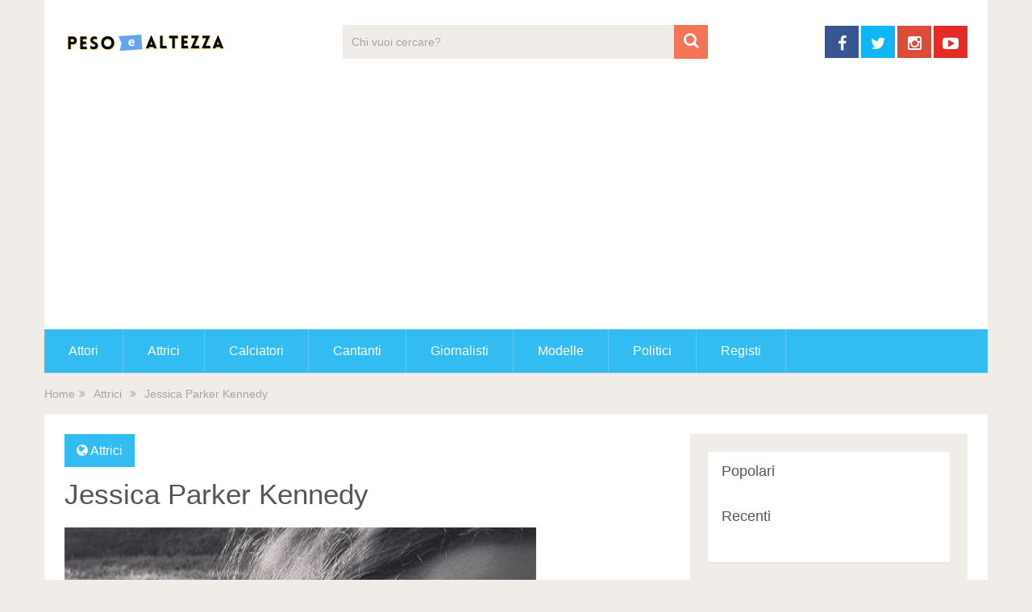

--- FILE ---
content_type: text/html; charset=UTF-8
request_url: https://pesoealtezza.it/jessica-parker-kennedy/
body_size: 10567
content:
<!DOCTYPE html>
<html class="no-js" lang="it-IT">
<head itemscope itemtype="http://schema.org/WebSite">
	<meta charset="UTF-8">
	<!-- Always force latest IE rendering engine (even in intranet) & Chrome Frame -->
	<!--[if IE ]>
	<meta http-equiv="X-UA-Compatible" content="IE=edge,chrome=1">
	<![endif]-->
	<link rel="profile" href="http://gmpg.org/xfn/11" />
	
                    <link rel="icon" href="https://pesoealtezza.it/wp-content/uploads/2021/03/cropped-Schermata-2021-03-08-alle-15.18.14-32x32.png" sizes="32x32" />                    
                    <meta name="msapplication-TileImage" content="https://pesoealtezza.it/wp-content/uploads/2021/03/cropped-Schermata-2021-03-08-alle-15.18.14-270x270.png">        
                    <link rel="apple-touch-icon-precomposed" href="https://pesoealtezza.it/wp-content/uploads/2021/03/cropped-Schermata-2021-03-08-alle-15.18.14-180x180.png">        
                    <meta name="viewport" content="width=device-width, initial-scale=1">
            <meta name="apple-mobile-web-app-capable" content="yes">
            <meta name="apple-mobile-web-app-status-bar-style" content="black">
        
                                    <link rel="prefetch" href="https://pesoealtezza.it">
                <link rel="prerender" href="https://pesoealtezza.it">
                    
        <meta itemprop="name" content="Peso e Altezza" />
        <meta itemprop="url" content="https://pesoealtezza.it" />

                                        	<link rel="pingback" href="https://pesoealtezza.it/xmlrpc.php" />
	<meta name='robots' content='max-image-preview:large, index, follow, max-snippet:-1, max-video-preview:-1' />
<script type="text/javascript">document.documentElement.className = document.documentElement.className.replace( /\bno-js\b/,'js' );</script>
	<!-- This site is optimized with the Yoast SEO plugin v15.9.1 - https://yoast.com/wordpress/plugins/seo/ -->
	<title>Jessica Parker Kennedy: Peso, Altezza, Età, Data-Luogo di Nascita, Figli</title>
	<meta name="description" content="Jessica Parker Kennedy: scopri il peso, l&#039;altezza, il luogo e la data di nascita, biografia, carriera. Notizie su figli, famiglia, fidanzato/a, moglie/marito di Jessica Parker Kennedy" />
	<link rel="canonical" href="https://pesoealtezza.it/jessica-parker-kennedy/" />
	<meta property="og:locale" content="it_IT" />
	<meta property="og:type" content="article" />
	<meta property="og:title" content="Jessica Parker Kennedy: Peso, Altezza, Età, Data-Luogo di Nascita, Figli" />
	<meta property="og:description" content="Jessica Parker Kennedy: scopri il peso, l&#039;altezza, il luogo e la data di nascita, biografia, carriera. Notizie su figli, famiglia, fidanzato/a, moglie/marito di Jessica Parker Kennedy" />
	<meta property="og:url" content="https://pesoealtezza.it/jessica-parker-kennedy/" />
	<meta property="og:site_name" content="Peso e Altezza" />
	<meta property="article:published_time" content="2021-03-06T20:05:31+00:00" />
	<meta property="og:image" content="https://pesoealtezza.it/wp-content/uploads/2021/03/jessica-parker-kennedy.jpg" />
	<meta property="og:image:width" content="585" />
	<meta property="og:image:height" content="590" />
	<meta name="twitter:card" content="summary_large_image" />
	<meta name="twitter:label1" content="Scritto da">
	<meta name="twitter:data1" content="Peso e Altezza">
	<script type="application/ld+json" class="yoast-schema-graph">{"@context":"https://schema.org","@graph":[{"@type":"WebSite","@id":"https://pesoealtezza.it/#website","url":"https://pesoealtezza.it/","name":"Peso e Altezza","description":"Le misure dei personaggi famosi","potentialAction":[{"@type":"SearchAction","target":"https://pesoealtezza.it/?s={search_term_string}","query-input":"required name=search_term_string"}],"inLanguage":"it-IT"},{"@type":"ImageObject","@id":"https://pesoealtezza.it/jessica-parker-kennedy/#primaryimage","inLanguage":"it-IT","url":"https://pesoealtezza.it/wp-content/uploads/2021/03/jessica-parker-kennedy.jpg","width":585,"height":590},{"@type":"WebPage","@id":"https://pesoealtezza.it/jessica-parker-kennedy/#webpage","url":"https://pesoealtezza.it/jessica-parker-kennedy/","name":"Jessica Parker Kennedy: Peso, Altezza, Et\u00e0, Data-Luogo di Nascita, Figli","isPartOf":{"@id":"https://pesoealtezza.it/#website"},"primaryImageOfPage":{"@id":"https://pesoealtezza.it/jessica-parker-kennedy/#primaryimage"},"datePublished":"2021-03-06T20:05:31+00:00","dateModified":"2021-03-06T20:05:31+00:00","author":{"@id":"https://pesoealtezza.it/#/schema/person/bfb95ccc18f1cd5fd5d9b87d077314cc"},"description":"Jessica Parker Kennedy: scopri il peso, l'altezza, il luogo e la data di nascita, biografia, carriera. Notizie su figli, famiglia, fidanzato/a, moglie/marito di Jessica Parker Kennedy","breadcrumb":{"@id":"https://pesoealtezza.it/jessica-parker-kennedy/#breadcrumb"},"inLanguage":"it-IT","potentialAction":[{"@type":"ReadAction","target":["https://pesoealtezza.it/jessica-parker-kennedy/"]}]},{"@type":"BreadcrumbList","@id":"https://pesoealtezza.it/jessica-parker-kennedy/#breadcrumb","itemListElement":[{"@type":"ListItem","position":1,"item":{"@type":"WebPage","@id":"https://pesoealtezza.it/","url":"https://pesoealtezza.it/","name":"PesoeAltezza.it"}},{"@type":"ListItem","position":2,"item":{"@type":"WebPage","@id":"https://pesoealtezza.it/attrici/","url":"https://pesoealtezza.it/attrici/","name":"Attrici"}},{"@type":"ListItem","position":3,"item":{"@type":"WebPage","@id":"https://pesoealtezza.it/jessica-parker-kennedy/","url":"https://pesoealtezza.it/jessica-parker-kennedy/","name":"Jessica Parker Kennedy"}}]},{"@type":"Person","@id":"https://pesoealtezza.it/#/schema/person/bfb95ccc18f1cd5fd5d9b87d077314cc","name":"Peso e Altezza","image":{"@type":"ImageObject","@id":"https://pesoealtezza.it/#personlogo","inLanguage":"it-IT","url":"https://secure.gravatar.com/avatar/76f9ef42eb7c91954692613bc2b1ebaa?s=96&d=mm&r=g","caption":"Peso e Altezza"}}]}</script>
	<!-- / Yoast SEO plugin. -->


<link rel='dns-prefetch' href='//www.googletagmanager.com' />
<link rel="alternate" type="application/rss+xml" title="Peso e Altezza &raquo; Feed" href="https://pesoealtezza.it/feed/" />
<link rel="alternate" type="application/rss+xml" title="Peso e Altezza &raquo; Feed dei commenti" href="https://pesoealtezza.it/comments/feed/" />
<script type="text/javascript">
window._wpemojiSettings = {"baseUrl":"https:\/\/s.w.org\/images\/core\/emoji\/14.0.0\/72x72\/","ext":".png","svgUrl":"https:\/\/s.w.org\/images\/core\/emoji\/14.0.0\/svg\/","svgExt":".svg","source":{"concatemoji":"https:\/\/pesoealtezza.it\/wp-includes\/js\/wp-emoji-release.min.js"}};
/*! This file is auto-generated */
!function(e,a,t){var n,r,o,i=a.createElement("canvas"),p=i.getContext&&i.getContext("2d");function s(e,t){var a=String.fromCharCode,e=(p.clearRect(0,0,i.width,i.height),p.fillText(a.apply(this,e),0,0),i.toDataURL());return p.clearRect(0,0,i.width,i.height),p.fillText(a.apply(this,t),0,0),e===i.toDataURL()}function c(e){var t=a.createElement("script");t.src=e,t.defer=t.type="text/javascript",a.getElementsByTagName("head")[0].appendChild(t)}for(o=Array("flag","emoji"),t.supports={everything:!0,everythingExceptFlag:!0},r=0;r<o.length;r++)t.supports[o[r]]=function(e){if(p&&p.fillText)switch(p.textBaseline="top",p.font="600 32px Arial",e){case"flag":return s([127987,65039,8205,9895,65039],[127987,65039,8203,9895,65039])?!1:!s([55356,56826,55356,56819],[55356,56826,8203,55356,56819])&&!s([55356,57332,56128,56423,56128,56418,56128,56421,56128,56430,56128,56423,56128,56447],[55356,57332,8203,56128,56423,8203,56128,56418,8203,56128,56421,8203,56128,56430,8203,56128,56423,8203,56128,56447]);case"emoji":return!s([129777,127995,8205,129778,127999],[129777,127995,8203,129778,127999])}return!1}(o[r]),t.supports.everything=t.supports.everything&&t.supports[o[r]],"flag"!==o[r]&&(t.supports.everythingExceptFlag=t.supports.everythingExceptFlag&&t.supports[o[r]]);t.supports.everythingExceptFlag=t.supports.everythingExceptFlag&&!t.supports.flag,t.DOMReady=!1,t.readyCallback=function(){t.DOMReady=!0},t.supports.everything||(n=function(){t.readyCallback()},a.addEventListener?(a.addEventListener("DOMContentLoaded",n,!1),e.addEventListener("load",n,!1)):(e.attachEvent("onload",n),a.attachEvent("onreadystatechange",function(){"complete"===a.readyState&&t.readyCallback()})),(e=t.source||{}).concatemoji?c(e.concatemoji):e.wpemoji&&e.twemoji&&(c(e.twemoji),c(e.wpemoji)))}(window,document,window._wpemojiSettings);
</script>
<style type="text/css">
img.wp-smiley,
img.emoji {
	display: inline !important;
	border: none !important;
	box-shadow: none !important;
	height: 1em !important;
	width: 1em !important;
	margin: 0 0.07em !important;
	vertical-align: -0.1em !important;
	background: none !important;
	padding: 0 !important;
}
</style>
	<link rel='stylesheet' id='wp-block-library-css' href='https://pesoealtezza.it/wp-includes/css/dist/block-library/style.min.css' type='text/css' media='all' />
<link rel='stylesheet' id='classic-theme-styles-css' href='https://pesoealtezza.it/wp-includes/css/classic-themes.min.css' type='text/css' media='all' />
<style id='global-styles-inline-css' type='text/css'>
body{--wp--preset--color--black: #000000;--wp--preset--color--cyan-bluish-gray: #abb8c3;--wp--preset--color--white: #ffffff;--wp--preset--color--pale-pink: #f78da7;--wp--preset--color--vivid-red: #cf2e2e;--wp--preset--color--luminous-vivid-orange: #ff6900;--wp--preset--color--luminous-vivid-amber: #fcb900;--wp--preset--color--light-green-cyan: #7bdcb5;--wp--preset--color--vivid-green-cyan: #00d084;--wp--preset--color--pale-cyan-blue: #8ed1fc;--wp--preset--color--vivid-cyan-blue: #0693e3;--wp--preset--color--vivid-purple: #9b51e0;--wp--preset--gradient--vivid-cyan-blue-to-vivid-purple: linear-gradient(135deg,rgba(6,147,227,1) 0%,rgb(155,81,224) 100%);--wp--preset--gradient--light-green-cyan-to-vivid-green-cyan: linear-gradient(135deg,rgb(122,220,180) 0%,rgb(0,208,130) 100%);--wp--preset--gradient--luminous-vivid-amber-to-luminous-vivid-orange: linear-gradient(135deg,rgba(252,185,0,1) 0%,rgba(255,105,0,1) 100%);--wp--preset--gradient--luminous-vivid-orange-to-vivid-red: linear-gradient(135deg,rgba(255,105,0,1) 0%,rgb(207,46,46) 100%);--wp--preset--gradient--very-light-gray-to-cyan-bluish-gray: linear-gradient(135deg,rgb(238,238,238) 0%,rgb(169,184,195) 100%);--wp--preset--gradient--cool-to-warm-spectrum: linear-gradient(135deg,rgb(74,234,220) 0%,rgb(151,120,209) 20%,rgb(207,42,186) 40%,rgb(238,44,130) 60%,rgb(251,105,98) 80%,rgb(254,248,76) 100%);--wp--preset--gradient--blush-light-purple: linear-gradient(135deg,rgb(255,206,236) 0%,rgb(152,150,240) 100%);--wp--preset--gradient--blush-bordeaux: linear-gradient(135deg,rgb(254,205,165) 0%,rgb(254,45,45) 50%,rgb(107,0,62) 100%);--wp--preset--gradient--luminous-dusk: linear-gradient(135deg,rgb(255,203,112) 0%,rgb(199,81,192) 50%,rgb(65,88,208) 100%);--wp--preset--gradient--pale-ocean: linear-gradient(135deg,rgb(255,245,203) 0%,rgb(182,227,212) 50%,rgb(51,167,181) 100%);--wp--preset--gradient--electric-grass: linear-gradient(135deg,rgb(202,248,128) 0%,rgb(113,206,126) 100%);--wp--preset--gradient--midnight: linear-gradient(135deg,rgb(2,3,129) 0%,rgb(40,116,252) 100%);--wp--preset--duotone--dark-grayscale: url('#wp-duotone-dark-grayscale');--wp--preset--duotone--grayscale: url('#wp-duotone-grayscale');--wp--preset--duotone--purple-yellow: url('#wp-duotone-purple-yellow');--wp--preset--duotone--blue-red: url('#wp-duotone-blue-red');--wp--preset--duotone--midnight: url('#wp-duotone-midnight');--wp--preset--duotone--magenta-yellow: url('#wp-duotone-magenta-yellow');--wp--preset--duotone--purple-green: url('#wp-duotone-purple-green');--wp--preset--duotone--blue-orange: url('#wp-duotone-blue-orange');--wp--preset--font-size--small: 13px;--wp--preset--font-size--medium: 20px;--wp--preset--font-size--large: 36px;--wp--preset--font-size--x-large: 42px;--wp--preset--spacing--20: 0.44rem;--wp--preset--spacing--30: 0.67rem;--wp--preset--spacing--40: 1rem;--wp--preset--spacing--50: 1.5rem;--wp--preset--spacing--60: 2.25rem;--wp--preset--spacing--70: 3.38rem;--wp--preset--spacing--80: 5.06rem;}:where(.is-layout-flex){gap: 0.5em;}body .is-layout-flow > .alignleft{float: left;margin-inline-start: 0;margin-inline-end: 2em;}body .is-layout-flow > .alignright{float: right;margin-inline-start: 2em;margin-inline-end: 0;}body .is-layout-flow > .aligncenter{margin-left: auto !important;margin-right: auto !important;}body .is-layout-constrained > .alignleft{float: left;margin-inline-start: 0;margin-inline-end: 2em;}body .is-layout-constrained > .alignright{float: right;margin-inline-start: 2em;margin-inline-end: 0;}body .is-layout-constrained > .aligncenter{margin-left: auto !important;margin-right: auto !important;}body .is-layout-constrained > :where(:not(.alignleft):not(.alignright):not(.alignfull)){max-width: var(--wp--style--global--content-size);margin-left: auto !important;margin-right: auto !important;}body .is-layout-constrained > .alignwide{max-width: var(--wp--style--global--wide-size);}body .is-layout-flex{display: flex;}body .is-layout-flex{flex-wrap: wrap;align-items: center;}body .is-layout-flex > *{margin: 0;}:where(.wp-block-columns.is-layout-flex){gap: 2em;}.has-black-color{color: var(--wp--preset--color--black) !important;}.has-cyan-bluish-gray-color{color: var(--wp--preset--color--cyan-bluish-gray) !important;}.has-white-color{color: var(--wp--preset--color--white) !important;}.has-pale-pink-color{color: var(--wp--preset--color--pale-pink) !important;}.has-vivid-red-color{color: var(--wp--preset--color--vivid-red) !important;}.has-luminous-vivid-orange-color{color: var(--wp--preset--color--luminous-vivid-orange) !important;}.has-luminous-vivid-amber-color{color: var(--wp--preset--color--luminous-vivid-amber) !important;}.has-light-green-cyan-color{color: var(--wp--preset--color--light-green-cyan) !important;}.has-vivid-green-cyan-color{color: var(--wp--preset--color--vivid-green-cyan) !important;}.has-pale-cyan-blue-color{color: var(--wp--preset--color--pale-cyan-blue) !important;}.has-vivid-cyan-blue-color{color: var(--wp--preset--color--vivid-cyan-blue) !important;}.has-vivid-purple-color{color: var(--wp--preset--color--vivid-purple) !important;}.has-black-background-color{background-color: var(--wp--preset--color--black) !important;}.has-cyan-bluish-gray-background-color{background-color: var(--wp--preset--color--cyan-bluish-gray) !important;}.has-white-background-color{background-color: var(--wp--preset--color--white) !important;}.has-pale-pink-background-color{background-color: var(--wp--preset--color--pale-pink) !important;}.has-vivid-red-background-color{background-color: var(--wp--preset--color--vivid-red) !important;}.has-luminous-vivid-orange-background-color{background-color: var(--wp--preset--color--luminous-vivid-orange) !important;}.has-luminous-vivid-amber-background-color{background-color: var(--wp--preset--color--luminous-vivid-amber) !important;}.has-light-green-cyan-background-color{background-color: var(--wp--preset--color--light-green-cyan) !important;}.has-vivid-green-cyan-background-color{background-color: var(--wp--preset--color--vivid-green-cyan) !important;}.has-pale-cyan-blue-background-color{background-color: var(--wp--preset--color--pale-cyan-blue) !important;}.has-vivid-cyan-blue-background-color{background-color: var(--wp--preset--color--vivid-cyan-blue) !important;}.has-vivid-purple-background-color{background-color: var(--wp--preset--color--vivid-purple) !important;}.has-black-border-color{border-color: var(--wp--preset--color--black) !important;}.has-cyan-bluish-gray-border-color{border-color: var(--wp--preset--color--cyan-bluish-gray) !important;}.has-white-border-color{border-color: var(--wp--preset--color--white) !important;}.has-pale-pink-border-color{border-color: var(--wp--preset--color--pale-pink) !important;}.has-vivid-red-border-color{border-color: var(--wp--preset--color--vivid-red) !important;}.has-luminous-vivid-orange-border-color{border-color: var(--wp--preset--color--luminous-vivid-orange) !important;}.has-luminous-vivid-amber-border-color{border-color: var(--wp--preset--color--luminous-vivid-amber) !important;}.has-light-green-cyan-border-color{border-color: var(--wp--preset--color--light-green-cyan) !important;}.has-vivid-green-cyan-border-color{border-color: var(--wp--preset--color--vivid-green-cyan) !important;}.has-pale-cyan-blue-border-color{border-color: var(--wp--preset--color--pale-cyan-blue) !important;}.has-vivid-cyan-blue-border-color{border-color: var(--wp--preset--color--vivid-cyan-blue) !important;}.has-vivid-purple-border-color{border-color: var(--wp--preset--color--vivid-purple) !important;}.has-vivid-cyan-blue-to-vivid-purple-gradient-background{background: var(--wp--preset--gradient--vivid-cyan-blue-to-vivid-purple) !important;}.has-light-green-cyan-to-vivid-green-cyan-gradient-background{background: var(--wp--preset--gradient--light-green-cyan-to-vivid-green-cyan) !important;}.has-luminous-vivid-amber-to-luminous-vivid-orange-gradient-background{background: var(--wp--preset--gradient--luminous-vivid-amber-to-luminous-vivid-orange) !important;}.has-luminous-vivid-orange-to-vivid-red-gradient-background{background: var(--wp--preset--gradient--luminous-vivid-orange-to-vivid-red) !important;}.has-very-light-gray-to-cyan-bluish-gray-gradient-background{background: var(--wp--preset--gradient--very-light-gray-to-cyan-bluish-gray) !important;}.has-cool-to-warm-spectrum-gradient-background{background: var(--wp--preset--gradient--cool-to-warm-spectrum) !important;}.has-blush-light-purple-gradient-background{background: var(--wp--preset--gradient--blush-light-purple) !important;}.has-blush-bordeaux-gradient-background{background: var(--wp--preset--gradient--blush-bordeaux) !important;}.has-luminous-dusk-gradient-background{background: var(--wp--preset--gradient--luminous-dusk) !important;}.has-pale-ocean-gradient-background{background: var(--wp--preset--gradient--pale-ocean) !important;}.has-electric-grass-gradient-background{background: var(--wp--preset--gradient--electric-grass) !important;}.has-midnight-gradient-background{background: var(--wp--preset--gradient--midnight) !important;}.has-small-font-size{font-size: var(--wp--preset--font-size--small) !important;}.has-medium-font-size{font-size: var(--wp--preset--font-size--medium) !important;}.has-large-font-size{font-size: var(--wp--preset--font-size--large) !important;}.has-x-large-font-size{font-size: var(--wp--preset--font-size--x-large) !important;}
.wp-block-navigation a:where(:not(.wp-element-button)){color: inherit;}
:where(.wp-block-columns.is-layout-flex){gap: 2em;}
.wp-block-pullquote{font-size: 1.5em;line-height: 1.6;}
</style>
<link rel='stylesheet' id='chld_thm_cfg_parent-css' href='https://pesoealtezza.it/wp-content/themes/mts_sociallyviral/style.css' type='text/css' media='all' />
<link rel='stylesheet' id='sociallyviral-stylesheet-css' href='https://pesoealtezza.it/wp-content/themes/pesoealtezza/style.css' type='text/css' media='all' />
<style id='sociallyviral-stylesheet-inline-css' type='text/css'>

        body, .sidebar.c-4-12, #header #s {background-color:#f0ede9;background-image:url(https://pesoealtezza.it/wp-content/themes/mts_sociallyviral/images/nobg.png);}

        #primary-navigation, .navigation ul ul, .pagination a, .pagination .dots, .latestPost-review-wrapper, .single_post .thecategory, .single-prev-next a:hover, .tagcloud a:hover, #commentform input#submit:hover, .contactform #submit:hover, .post-label, .latestPost .review-type-circle.review-total-only, .latestPost .review-type-circle.wp-review-show-total, .bypostauthor .fn:after, #primary-navigation .navigation.mobile-menu-wrapper, #wpmm-megamenu .review-total-only, .owl-controls .owl-dot.active span, .owl-controls .owl-dot:hover span, .owl-prev, .owl-next, .woocommerce a.button, .woocommerce-page a.button, .woocommerce button.button, .woocommerce-page button.button, .woocommerce input.button, .woocommerce-page input.button, .woocommerce #respond input#submit, .woocommerce-page #respond input#submit, .woocommerce #content input.button, .woocommerce-page #content input.button, .woocommerce nav.woocommerce-pagination ul li a, .woocommerce-page nav.woocommerce-pagination ul li a, .woocommerce #content nav.woocommerce-pagination ul li a, .woocommerce-page #content nav.woocommerce-pagination ul li a, .woocommerce .bypostauthor:after, #searchsubmit, .woocommerce nav.woocommerce-pagination ul li span.current, .woocommerce-page nav.woocommerce-pagination ul li span.current, .woocommerce #content nav.woocommerce-pagination ul li span.current, .woocommerce-page #content nav.woocommerce-pagination ul li span.current, .woocommerce nav.woocommerce-pagination ul li a:hover, .woocommerce-page nav.woocommerce-pagination ul li a:hover, .woocommerce #content nav.woocommerce-pagination ul li a:hover, .woocommerce-page #content nav.woocommerce-pagination ul li a:hover, .woocommerce nav.woocommerce-pagination ul li a:focus, .woocommerce-page nav.woocommerce-pagination ul li a:focus, .woocommerce #content nav.woocommerce-pagination ul li a:focus, .woocommerce-page #content nav.woocommerce-pagination ul li a:focus, .woocommerce a.button, .woocommerce-page a.button, .woocommerce button.button, .woocommerce-page button.button, .woocommerce input.button, .woocommerce-page input.button, .woocommerce #respond input#submit, .woocommerce-page #respond input#submit, .woocommerce #content input.button, .woocommerce-page #content input.button { background-color: #33bcf2; color: #fff; }

        #searchform .fa-search, .currenttext, .pagination a:hover, .single .pagination a:hover .currenttext, .page-numbers.current, .pagination .nav-previous a:hover, .pagination .nav-next a:hover, .single-prev-next a, .tagcloud a, #commentform input#submit, .contact-form #mtscontact_submit, .woocommerce-product-search input[type='submit'] { background-color: #f47555; }

        .thecontent a, .post .tags a, #commentform a, .author-posts a:hover, .fn a, a { color: #33bcf2; }

        .latestPost .title:hover, .latestPost .title a:hover, .post-info a:hover, .single_post .post-info a:hover, .copyrights a:hover, .thecontent a:hover, .breadcrumb a:hover, .sidebar.c-4-12 a:hover, .post .tags a:hover, #commentform a:hover, .author-posts a, .reply a:hover, .ajax-search-results li a:hover, .ajax-search-meta .results-link { color: #f47555; }

        .wpmm-megamenu-showing.wpmm-light-scheme { background-color:#33bcf2!important; }

        input#author:hover, input#email:hover, input#url:hover, #comment:hover, .contact-form input:hover, .contact-form textarea:hover, .woocommerce-product-search input[type='submit'] { border-color: #f47555; }

        
        
        
        .bypostauthor { background: #FAFAFA; padding: 3%!important; box-sizing: border-box; }
        .bypostauthor .fn:after { content: "Author"; position: relative; padding: 3px 10px; color: #FFF; font-size: 12px; margin-left: 5px; font-weight: normal; }
        
        
            
</style>
<link rel='stylesheet' id='fontawesome-css' href='https://pesoealtezza.it/wp-content/themes/mts_sociallyviral/css/font-awesome.min.css' type='text/css' media='all' />
<link rel='stylesheet' id='responsive-css' href='https://pesoealtezza.it/wp-content/themes/mts_sociallyviral/css/responsive.css' type='text/css' media='all' />
<script type='text/javascript' src='https://pesoealtezza.it/wp-includes/js/jquery/jquery.min.js' id='jquery-core-js'></script>
<script type='text/javascript' src='https://pesoealtezza.it/wp-includes/js/jquery/jquery-migrate.min.js' id='jquery-migrate-js'></script>
<script type='text/javascript' id='customscript-js-extra'>
/* <![CDATA[ */
var mts_customscript = {"responsive":"1","nav_menu":"primary"};
/* ]]> */
</script>
<script type='text/javascript' async="async" src='https://pesoealtezza.it/wp-content/themes/mts_sociallyviral/js/customscript.js' id='customscript-js'></script>
<script type='text/javascript' src='https://www.googletagmanager.com/gtag/js?id=UA-191575244-1' id='google_gtagjs-js' async></script>
<script type='text/javascript' id='google_gtagjs-js-after'>
window.dataLayer = window.dataLayer || [];function gtag(){dataLayer.push(arguments);}
gtag("js", new Date());
gtag("set", "developer_id.dZTNiMT", true);
gtag("config", "UA-191575244-1", {"anonymize_ip":true});
</script>

<link rel='shortlink' href='https://pesoealtezza.it/?p=7677' />
<link rel="alternate" type="application/json+oembed" href="https://pesoealtezza.it/wp-json/oembed/1.0/embed?url=https%3A%2F%2Fpesoealtezza.it%2Fjessica-parker-kennedy%2F" />
<link rel="alternate" type="text/xml+oembed" href="https://pesoealtezza.it/wp-json/oembed/1.0/embed?url=https%3A%2F%2Fpesoealtezza.it%2Fjessica-parker-kennedy%2F&#038;format=xml" />
<meta name="generator" content="Site Kit by Google 1.27.0" />
<style type="text/css">
</style>
<meta name="google-site-verification" content="ujteoARbhU0XyCOC8LQXmiOl5l5RbRO-0PJz9q6dbCE" /><script type="application/ld+json">
{
    "@context": "http://schema.org",
    "@type": "BlogPosting",
    "mainEntityOfPage": {
        "@type": "WebPage",
        "@id": "https://pesoealtezza.it/jessica-parker-kennedy/"
    },
    "headline": "Jessica Parker Kennedy",
    "image": {
        "@type": "ImageObject",
        "url": "https://pesoealtezza.it/wp-content/uploads/2021/03/jessica-parker-kennedy.jpg",
        "width": 585,
        "height": 590
    },
    "datePublished": "2021-03-06T21:05:31+0100",
    "dateModified": "2021-03-06T21:05:31+0100",
    "author": {
        "@type": "Person",
        "name": "Peso e Altezza"
    },
    "publisher": {
        "@type": "Organization",
        "name": "Peso e Altezza",
        "logo": {
            "@type": "ImageObject",
            "url": "https://pesoealtezza.it/wp-content/uploads/2021/03/peso-altezza.png",
            "width": 200,
            "height": 50
        }
    },
    "description": ""
}
</script>
<script async src="//pagead2.googlesyndication.com/pagead/js/adsbygoogle.js"></script><script>(adsbygoogle = window.adsbygoogle || []).push({"google_ad_client":"ca-pub-8398052979601141","enable_page_level_ads":true,"tag_partner":"site_kit"});</script><link rel="icon" href="https://pesoealtezza.it/wp-content/uploads/2021/03/cropped-Schermata-2021-03-08-alle-15.18.14-32x32.png" sizes="32x32" />
<link rel="icon" href="https://pesoealtezza.it/wp-content/uploads/2021/03/cropped-Schermata-2021-03-08-alle-15.18.14-192x192.png" sizes="192x192" />
<link rel="apple-touch-icon" href="https://pesoealtezza.it/wp-content/uploads/2021/03/cropped-Schermata-2021-03-08-alle-15.18.14-180x180.png" />
<meta name="msapplication-TileImage" content="https://pesoealtezza.it/wp-content/uploads/2021/03/cropped-Schermata-2021-03-08-alle-15.18.14-270x270.png" />
</head>
<body id="blog" class="post-template-default single single-post postid-7677 single-format-standard main" itemscope itemtype="http://schema.org/WebPage">    
	<div class="main-container">
		<header id="site-header" role="banner" itemscope itemtype="http://schema.org/WPHeader">
			<div class="container">
				<div id="header">
					<div class="logo-wrap">
																												  <h2 id="logo" class="image-logo" itemprop="headline">
										<a href="https://pesoealtezza.it"><img src="https://pesoealtezza.it/wp-content/uploads/2021/03/peso-altezza.png" alt="Peso e Altezza" width="200" height="50"></a>
									</h2><!-- END #logo -->
																		</div>

											<div class="header-search"><form method="get" id="searchform" class="search-form" action="https://pesoealtezza.it" _lpchecked="1">
	<fieldset>
		<input type="text" name="s" id="s" value="" placeholder="Chi vuoi cercare?"  />
		<button id="search-image" class="sbutton" type="submit" value="">
	    		<i class="fa fa-search"></i>
	    	</button>
	</fieldset>
</form>
</div>
					
											<div class="header-social">
					        					            					                <a href="#" class="header-facebook" style="background: #375593" target="_blank"><span class="fa fa-facebook"></span></a>
					            					        					            					                <a href="#" class="header-twitter" style="background: #0eb6f6" target="_blank"><span class="fa fa-twitter"></span></a>
					            					        					            					                <a href="#" class="header-instagram" style="background: #dd4b39" target="_blank"><span class="fa fa-instagram"></span></a>
					            					        					            					                <a href="#" class="header-youtube-play" style="background: #e32c26" target="_blank"><span class="fa fa-youtube-play"></span></a>
					            					        					    </div>
					
					

			        											<div id="catcher" class="clear" ></div>
						<div id="primary-navigation" class="sticky-navigation" role="navigation" itemscope itemtype="http://schema.org/SiteNavigationElement">
											<a href="#" id="pull" class="toggle-mobile-menu">Menu</a>
													<nav class="navigation clearfix">
																	<ul id="menu-menu" class="menu clearfix"><li id="menu-item-9257" class="menu-item menu-item-type-taxonomy menu-item-object-category menu-item-9257"><a href="https://pesoealtezza.it/attori/">Attori</a></li>
<li id="menu-item-9258" class="menu-item menu-item-type-taxonomy menu-item-object-category current-post-ancestor current-menu-parent current-post-parent menu-item-9258"><a href="https://pesoealtezza.it/attrici/">Attrici</a></li>
<li id="menu-item-9262" class="menu-item menu-item-type-taxonomy menu-item-object-category menu-item-9262"><a href="https://pesoealtezza.it/calciatori/">Calciatori</a></li>
<li id="menu-item-9259" class="menu-item menu-item-type-taxonomy menu-item-object-category menu-item-9259"><a href="https://pesoealtezza.it/cantanti/">Cantanti</a></li>
<li id="menu-item-9261" class="menu-item menu-item-type-taxonomy menu-item-object-category menu-item-9261"><a href="https://pesoealtezza.it/giornalisti/">Giornalisti</a></li>
<li id="menu-item-9260" class="menu-item menu-item-type-taxonomy menu-item-object-category menu-item-9260"><a href="https://pesoealtezza.it/modelle/">Modelle</a></li>
<li id="menu-item-9272" class="menu-item menu-item-type-taxonomy menu-item-object-category menu-item-9272"><a href="https://pesoealtezza.it/politici/">Politici</a></li>
<li id="menu-item-9271" class="menu-item menu-item-type-taxonomy menu-item-object-category menu-item-9271"><a href="https://pesoealtezza.it/registi/">Registi</a></li>
</ul>															</nav>
							<nav class="navigation mobile-only clearfix mobile-menu-wrapper">
								<ul id="menu-menu-1" class="menu clearfix"><li class="menu-item menu-item-type-taxonomy menu-item-object-category menu-item-9257"><a href="https://pesoealtezza.it/attori/">Attori</a></li>
<li class="menu-item menu-item-type-taxonomy menu-item-object-category current-post-ancestor current-menu-parent current-post-parent menu-item-9258"><a href="https://pesoealtezza.it/attrici/">Attrici</a></li>
<li class="menu-item menu-item-type-taxonomy menu-item-object-category menu-item-9262"><a href="https://pesoealtezza.it/calciatori/">Calciatori</a></li>
<li class="menu-item menu-item-type-taxonomy menu-item-object-category menu-item-9259"><a href="https://pesoealtezza.it/cantanti/">Cantanti</a></li>
<li class="menu-item menu-item-type-taxonomy menu-item-object-category menu-item-9261"><a href="https://pesoealtezza.it/giornalisti/">Giornalisti</a></li>
<li class="menu-item menu-item-type-taxonomy menu-item-object-category menu-item-9260"><a href="https://pesoealtezza.it/modelle/">Modelle</a></li>
<li class="menu-item menu-item-type-taxonomy menu-item-object-category menu-item-9272"><a href="https://pesoealtezza.it/politici/">Politici</a></li>
<li class="menu-item menu-item-type-taxonomy menu-item-object-category menu-item-9271"><a href="https://pesoealtezza.it/registi/">Registi</a></li>
</ul>							</nav>
											</div>
					 

				</div><!--#header-->
			</div><!--.container-->
		</header>
			<div class="breadcrumb" xmlns:v="http://rdf.data-vocabulary.org/#"><div typeof="v:Breadcrumb" class="root"><a rel="v:url" property="v:title" href="https://pesoealtezza.it">Home</a></div><div><i class="fa fa-angle-double-right"></i></div><div typeof="v:Breadcrumb"><a href="https://pesoealtezza.it/attrici/" rel="v:url" property="v:title">Attrici</a></div><div><i class="fa fa-angle-double-right"></i></div><div><span>Jessica Parker Kennedy</span></div></div>
<div id="page" class="single">
	
		
	<article class="article">
		<div id="content_box" >
							<div id="post-7677" class="g post post-7677 type-post status-publish format-standard has-post-thumbnail hentry category-attrici has_thumb">
													<div class="single_post">
									<header>
													                                <div class="thecategory"><i class="fa fa-globe"></i> <a href="https://pesoealtezza.it/attrici/" title="View all posts in Attrici">Attrici</a></div>
			                            										<h1 class="title single-title entry-title">Jessica Parker Kennedy</h1>
																			</header><!--.headline_area-->
									<div class="post-single-content box mark-links entry-content">
																				<!--div class="single-prev-next">
											<a href="https://pesoealtezza.it/jenny-de-nucci/" rel="prev"><i class="fa fa-long-arrow-left"></i> Prev Article</a>											<a href="https://pesoealtezza.it/jo-squillo/" rel="next">Next Article <i class="fa fa-long-arrow-right"></i></a>										</div-->
                                        <div class="single-image">
                                            <img width="585" height="590" src="" class="attachment-full size-full wp-post-image" alt="" decoding="async" srcset="https://pesoealtezza.it/wp-content/uploads/2021/03/jessica-parker-kennedy.jpg 585w, https://pesoealtezza.it/wp-content/uploads/2021/03/jessica-parker-kennedy-297x300.jpg 297w, https://pesoealtezza.it/wp-content/uploads/2021/03/jessica-parker-kennedy-150x150.jpg 150w, https://pesoealtezza.it/wp-content/uploads/2021/03/jessica-parker-kennedy-65x65.jpg 65w" sizes="(max-width: 585px) 100vw, 585px" data-layzr="https://pesoealtezza.it/wp-content/uploads/2021/03/jessica-parker-kennedy.jpg" />										</div>
                                        <div class="thecontent clearfix">
																						<!DOCTYPE html PUBLIC "-//W3C//DTD HTML 4.0 Transitional//EN" "http://www.w3.org/TR/REC-html40/loose.dtd">
<html><head><script type="text/javascript">
jQuery(document).ready(function($) {
	$.post('https://pesoealtezza.it/wp-admin/admin-ajax.php', {action: 'wpt_view_count', id: '7677'});
});
</script></head></html>

<script type="text/javascript">
jQuery(document).ready(function($) {
    $.post('https://pesoealtezza.it/wp-admin/admin-ajax.php', {action: 'mts_view_count', id: '7677'});
});
</script>                                            <div class="dettagli" style="padding-bottom: 15px">                                                                        <div><span class="tagged_as"> <span class="color">Nome: </span>Jessica</span></div>
                                                                                                                                                <div><span class="tagged_as"> <span class="color">Cognome: </span>Parker</span></div>
                                                                                                                                                <div><span class="tagged_as"> <span class="color">Nome d'arte: </span>Jessica Parker Kennedy</span></div>
                                                                                                                                                <div><span class="tagged_as"> <span class="color">Altezza: </span>154 cm</span></div>
                                                                                <div>
            <span class="tagged_as"> <span class="color">Data di Nascita</span>: 3 ottobre 1984</span>        </div>
    <div><span class="tagged_as"> <span class="color">Età</span>: 41</span></div>
                                                                        <div><span class="tagged_as"> <span class="color">Luogo di Nascita: </span>Calgari</span></div>
                                                                                                                                                <div><span class="tagged_as"> <span class="color">Segno Zodiacale: </span>Bilancia</span></div>
                                                                                                                                                <div><span class="tagged_as"> <span class="color">Titolo di Studio: </span>Diploma</span></div>
                                                                        </div>                                            
										</div>
																				 
										    		<!-- Start Share Buttons -->
    		<div class="shareit header-social single-social bottom">
                <ul class="rrssb-buttons clearfix">
                                    <!-- Facebook -->
                <li class="facebook">
                    <a target="_blank" href="https://www.facebook.com/sharer/sharer.php?u=https://pesoealtezza.it/jessica-parker-kennedy/" class="popup">
                        <span class="icon"><i class="fa fa-facebook"></i></span>
                        <span class="text">Facebook</span>
                    </a>
                </li>
                            <!-- Twitter -->
                <li class="twitter">
                    <a target="_blank" href="http://twitter.com/home?status=Jessica+Parker+Kennedy https%3A%2F%2Fpesoealtezza.it%2Fjessica-parker-kennedy%2F" class="popup">
                        <span class="icon"><i class="fa fa-twitter"></i></span>
                    </a>
                </li>
                            <!-- Pinterest -->
                <li class="pinterest">
                    <a target="_blank" href="http://pinterest.com/pin/create/button/?url=https://pesoealtezza.it/jessica-parker-kennedy/&amp;media=https://pesoealtezza.it/wp-content/uploads/2021/03/jessica-parker-kennedy.jpg&amp;description=Jessica Parker Kennedy">
                        <span class="icon"><i class="fa fa-pinterest"></i></span>
                    </a>
                </li>
                            <!-- eMail -->
                <li class="email">
                    <a href="mailto:?subject=Jessica Parker Kennedy&amp;body=https://pesoealtezza.it/jessica-parker-kennedy/">
                        <span class="icon"><i class="fa fa-envelope-o"></i></span>
                    </a>
                </li>
                            </ul>
    		</div>
    		<!-- end Share Buttons -->
    											<div class="single-prev-next">
											<a href="https://pesoealtezza.it/jenny-de-nucci/" rel="prev"><i class="fa fa-long-arrow-left"></i> Precedente</a>											<a href="https://pesoealtezza.it/jo-squillo/" rel="next">Successivo <i class="fa fa-long-arrow-right"></i></a>										</div>
									</div><!--.post-single-content-->
								</div><!--.single_post-->
									
    		<!-- Start Related Posts -->
    		<div class="related-posts"><h4>Personaggi Correlati</h4><div class="clear">    			<article class="latestPost excerpt  ">
					<a href="https://pesoealtezza.it/ludovica-coscione/" title="Ludovica Coscione" id="featured-thumbnail">
					    <div class="featured-thumbnail"><img width="370" height="297" src="" class="attachment-sociallyviral-featured size-sociallyviral-featured wp-post-image" alt="" decoding="async" loading="lazy" title="" data-layzr="https://pesoealtezza.it/wp-content/uploads/2021/03/ludovica-coscione-370x297.jpg" /></div>                        					</a>
                    <header>
                        <h2 class="title front-view-title"><a href="https://pesoealtezza.it/ludovica-coscione/" title="Ludovica Coscione">Ludovica Coscione</a></h2>
                                            </header>

                </article><!--.post.excerpt-->
    			    			<article class="latestPost excerpt  ">
					<a href="https://pesoealtezza.it/amelia-warner/" title="Amelia Warner" id="featured-thumbnail">
					    <div class="featured-thumbnail"><img width="370" height="297" src="" class="attachment-sociallyviral-featured size-sociallyviral-featured wp-post-image" alt="" decoding="async" loading="lazy" title="" data-layzr="https://pesoealtezza.it/wp-content/uploads/2021/03/amelia-warner-370x297.jpg" /></div>                        					</a>
                    <header>
                        <h2 class="title front-view-title"><a href="https://pesoealtezza.it/amelia-warner/" title="Amelia Warner">Amelia Warner</a></h2>
                                            </header>

                </article><!--.post.excerpt-->
    			    			<article class="latestPost excerpt  last">
					<a href="https://pesoealtezza.it/carmen-villani/" title="Carmen Villani" id="featured-thumbnail">
					    <div class="featured-thumbnail"><img width="370" height="297" src="" class="attachment-sociallyviral-featured size-sociallyviral-featured wp-post-image" alt="" decoding="async" loading="lazy" title="" data-layzr="https://pesoealtezza.it/wp-content/uploads/2021/03/carmen-villani-370x297.jpg" /></div>                        					</a>
                    <header>
                        <h2 class="title front-view-title"><a href="https://pesoealtezza.it/carmen-villani/" title="Carmen Villani">Carmen Villani</a></h2>
                                            </header>

                </article><!--.post.excerpt-->
    			    			<article class="latestPost excerpt  ">
					<a href="https://pesoealtezza.it/anna-ferruzzo/" title="Anna Ferruzzo" id="featured-thumbnail">
					    <div class="featured-thumbnail"><img width="370" height="297" src="" class="attachment-sociallyviral-featured size-sociallyviral-featured wp-post-image" alt="" decoding="async" loading="lazy" title="" data-layzr="https://pesoealtezza.it/wp-content/uploads/2021/03/anna-ferruzzo-370x297.jpg" /></div>                        					</a>
                    <header>
                        <h2 class="title front-view-title"><a href="https://pesoealtezza.it/anna-ferruzzo/" title="Anna Ferruzzo">Anna Ferruzzo</a></h2>
                                            </header>

                </article><!--.post.excerpt-->
    			    			<article class="latestPost excerpt  ">
					<a href="https://pesoealtezza.it/adua-del-vesco/" title="Adua Del Vesco" id="featured-thumbnail">
					    <div class="featured-thumbnail"><img width="370" height="297" src="" class="attachment-sociallyviral-featured size-sociallyviral-featured wp-post-image" alt="" decoding="async" loading="lazy" title="" data-layzr="https://pesoealtezza.it/wp-content/uploads/2021/03/adua-del-vesco-370x297.jpg" /></div>                        					</a>
                    <header>
                        <h2 class="title front-view-title"><a href="https://pesoealtezza.it/adua-del-vesco/" title="Adua Del Vesco">Adua Del Vesco</a></h2>
                                            </header>

                </article><!--.post.excerpt-->
    			    			<article class="latestPost excerpt  last">
					<a href="https://pesoealtezza.it/hilarie-burton/" title="Hilarie Burton" id="featured-thumbnail">
					    <div class="featured-thumbnail"><img width="370" height="297" src="" class="attachment-sociallyviral-featured size-sociallyviral-featured wp-post-image" alt="" decoding="async" loading="lazy" title="" data-layzr="https://pesoealtezza.it/wp-content/uploads/2021/03/hilarie-burton-370x297.jpg" /></div>                        					</a>
                    <header>
                        <h2 class="title front-view-title"><a href="https://pesoealtezza.it/hilarie-burton/" title="Hilarie Burton">Hilarie Burton</a></h2>
                                            </header>

                </article><!--.post.excerpt-->
    			</div></div>    		<!-- .related-posts -->
    					</div><!--.g post-->
				<!-- You can start editing here. -->
<!-- If comments are closed. -->
<p class="nocomments"></p>

					</div>
	</article>
	<aside id="sidebar" class="sidebar c-4-12" role="complementary" itemscope itemtype="http://schema.org/WPSideBar">
				<div id="wpt_widget-3" class="widget widget_wpt">			<div class="wpt_widget_content" id="wpt_widget-3_content" data-widget-number="3">
				<ul class="wpt-tabs has-2-tabs">
																		<li class="tab_title"><a href="#" id="popular-tab">Popolari</a></li>
																								<li class="tab_title"><a href="#" id="recent-tab">Recenti</a></li>
																																					</ul> <!--end .tabs-->
				<div class="clear"></div>
				<div class="inside">
											<div id="popular-tab-content" class="tab-content">
						</div> <!--end #popular-tab-content-->
																<div id="recent-tab-content" class="tab-content">
						</div> <!--end #recent-tab-content-->
																				<div class="clear"></div>
				</div> <!--end .inside -->
				<div class="clear"></div>
			</div><!--end #tabber -->
						<script type="text/javascript">
				jQuery(function($) {
					$('#wpt_widget-3_content').data('args', {"allow_pagination":"1","post_num":"5","title_length":"15","comment_num":"5","show_thumb":"1","thumb_size":"small","show_date":"1","show_excerpt":"","excerpt_length":"15","show_comment_num":"","show_avatar":"1"});
				});
			</script>
			</div>			<div id="categories-2" class="widget widget_categories"><h3 class="widget-title">Cerca per Categoria</h3><form action="https://pesoealtezza.it" method="get"><label class="screen-reader-text" for="cat">Cerca per Categoria</label><select  name='cat' id='cat' class='postform'>
	<option value='-1'>Seleziona una categoria</option>
	<option class="level-0" value="38">Allenatori</option>
	<option class="level-0" value="105">Annunciatrici Tv</option>
	<option class="level-0" value="2">Attori</option>
	<option class="level-0" value="4">Attrici</option>
	<option class="level-0" value="11">Ballerine</option>
	<option class="level-0" value="47">Ballerini</option>
	<option class="level-0" value="232">Barman</option>
	<option class="level-0" value="46">Blogger</option>
	<option class="level-0" value="60">Cabarettisti</option>
	<option class="level-0" value="5">Calciatori</option>
	<option class="level-0" value="3">Cantanti</option>
	<option class="level-0" value="61">Cestisti</option>
	<option class="level-0" value="90">Chef</option>
	<option class="level-0" value="212">Chirurgi Estetici</option>
	<option class="level-0" value="71">Circensi</option>
	<option class="level-0" value="14">Comici</option>
	<option class="level-0" value="87">Compositori</option>
	<option class="level-0" value="199">Compositrici</option>
	<option class="level-0" value="15">Conduttori Radiofonici</option>
	<option class="level-0" value="16">Conduttori Televisivi</option>
	<option class="level-0" value="78">Conduttrici Radiofoniche</option>
	<option class="level-0" value="12">Conduttrici Televisive</option>
	<option class="level-0" value="83">Coreografi</option>
	<option class="level-0" value="216">Costumisti</option>
	<option class="level-0" value="110">Criminologhe</option>
	<option class="level-0" value="197">Cuoche</option>
	<option class="level-0" value="147">Cuochi</option>
	<option class="level-0" value="64">Deejay</option>
	<option class="level-0" value="77">Designer</option>
	<option class="level-0" value="211">Direttori Artistici</option>
	<option class="level-0" value="194">Direttori di Orchestra</option>
	<option class="level-0" value="209">Dirigenti Sportivi</option>
	<option class="level-0" value="43">Doppiatori</option>
	<option class="level-0" value="94">Doppiatrici</option>
	<option class="level-0" value="93">Editori</option>
	<option class="level-0" value="39">Ex Calciatori</option>
	<option class="level-0" value="138">Ex First Lady</option>
	<option class="level-0" value="219">Ex giocatori di basket</option>
	<option class="level-0" value="231">Ex Modelle</option>
	<option class="level-0" value="188">Ex Tronisti</option>
	<option class="level-0" value="27">Fashion Blogger</option>
	<option class="level-0" value="68">Filosofi</option>
	<option class="level-0" value="98">Fitness Influencer</option>
	<option class="level-0" value="88">Food Blogger</option>
	<option class="level-0" value="128">Fotografe</option>
	<option class="level-0" value="48">Fotografi</option>
	<option class="level-0" value="54">Fotomodelle</option>
	<option class="level-0" value="203">Gamer</option>
	<option class="level-0" value="55">Ginnasti</option>
	<option class="level-0" value="76">Giocatori di Golf</option>
	<option class="level-0" value="190">Giocatori di Poker</option>
	<option class="level-0" value="21">Giornalisti</option>
	<option class="level-0" value="22">Giornalisti Televisivi</option>
	<option class="level-0" value="99">Giudici</option>
	<option class="level-0" value="184">Hair Stylist</option>
	<option class="level-0" value="115">Illusionisti</option>
	<option class="level-0" value="70">Imitatori</option>
	<option class="level-0" value="44">Imitatrici</option>
	<option class="level-0" value="84">Imprenditori</option>
	<option class="level-0" value="82">imprenditrici</option>
	<option class="level-0" value="18">Influencer</option>
	<option class="level-0" value="52">Insegnanti</option>
	<option class="level-0" value="166">Istruttore Fitness</option>
	<option class="level-0" value="172">Istruttori di Sci</option>
	<option class="level-0" value="126">Judoka</option>
	<option class="level-0" value="80">Lavoratori Agricoli</option>
	<option class="level-0" value="182">Lifestyle blogger</option>
	<option class="level-0" value="215">Maestri di Sci</option>
	<option class="level-0" value="218">Maghi</option>
	<option class="level-0" value="123">Magistrati</option>
	<option class="level-0" value="179">Make-up Artist</option>
	<option class="level-0" value="175">Manager</option>
	<option class="level-0" value="74">Mangiafuochi</option>
	<option class="level-0" value="120">Matematici</option>
	<option class="level-0" value="24">Medici</option>
	<option class="level-0" value="118">Militari</option>
	<option class="level-0" value="208">Miss</option>
	<option class="level-0" value="19">Modelle</option>
	<option class="level-0" value="30">Modelli</option>
	<option class="level-0" value="59">Motociclisti</option>
	<option class="level-0" value="28">Musicisti</option>
	<option class="level-0" value="65">Nail Artist</option>
	<option class="level-0" value="142">Nuotatori</option>
	<option class="level-0" value="205">Nuotatrici</option>
	<option class="level-0" value="113">Operai</option>
	<option class="level-0" value="75">Opinionisti</option>
	<option class="level-0" value="32">Pallavolisti</option>
	<option class="level-0" value="167">Parrucchieri</option>
	<option class="level-0" value="6">Personaggi Televisivi</option>
	<option class="level-0" value="31">Personal trainer</option>
	<option class="level-0" value="193">Piloti</option>
	<option class="level-0" value="122">Piloti Automobilistici</option>
	<option class="level-0" value="149">Piloti Motociclistici</option>
	<option class="level-0" value="49">Pittori</option>
	<option class="level-0" value="207">Pittrici</option>
	<option class="level-0" value="153">Poetesse</option>
	<option class="level-0" value="20">Politici</option>
	<option class="level-0" value="134">PR</option>
	<option class="level-0" value="91">Procuratori Sportivi</option>
	<option class="level-0" value="36">Produttori</option>
	<option class="level-0" value="29">Produttori Cinematografici</option>
	<option class="level-0" value="73">Produttori Discografici</option>
	<option class="level-0" value="121">Produttori Televisivi</option>
	<option class="level-0" value="58">Produttrici</option>
	<option class="level-0" value="112">Produttrici Cinematografiche</option>
	<option class="level-0" value="150">Produttrici Discografiche</option>
	<option class="level-0" value="101">Produttrici Televisive</option>
	<option class="level-0" value="104">Psicoterapeuti</option>
	<option class="level-0" value="137">Pugili</option>
	<option class="level-0" value="9">Rapper</option>
	<option class="level-0" value="33">Registi</option>
	<option class="level-0" value="145">Rugbisti</option>
	<option class="level-0" value="34">Sceneggiatori</option>
	<option class="level-0" value="127">Sceneggiatrici</option>
	<option class="level-0" value="192">Schermidori</option>
	<option class="level-0" value="171">Schermitrici</option>
	<option class="level-0" value="152">Sciatori</option>
	<option class="level-0" value="8">Scrittori</option>
	<option class="level-0" value="57">Scrittrici</option>
	<option class="level-0" value="140">Scultori</option>
	<option class="level-0" value="13">Showgirl</option>
	<option class="level-0" value="17">Showman</option>
	<option class="level-0" value="63">Speaker radio</option>
	<option class="level-0" value="177">Sportivi</option>
	<option class="level-0" value="233">Star</option>
	<option class="level-0" value="50">Stilisti</option>
	<option class="level-0" value="125">Talent Scout</option>
	<option class="level-0" value="144">Tautuatrici</option>
	<option class="level-0" value="96">Tennisti</option>
	<option class="level-0" value="40">Tenori</option>
	<option class="level-0" value="10">Trapper</option>
	<option class="level-0" value="196">Truccatori</option>
	<option class="level-0" value="35">Umoristi</option>
	<option class="level-0" value="56">Vallette</option>
	<option class="level-0" value="224">Veline</option>
	<option class="level-0" value="23">Virologi</option>
	<option class="level-0" value="237">Web</option>
	<option class="level-0" value="26">Web Influencer</option>
	<option class="level-0" value="79">Wedding Planner</option>
	<option class="level-0" value="136">Wrestler</option>
	<option class="level-0" value="25">Youtuber</option>
</select>
</form>
<script type="text/javascript">
/* <![CDATA[ */
(function() {
	var dropdown = document.getElementById( "cat" );
	function onCatChange() {
		if ( dropdown.options[ dropdown.selectedIndex ].value > 0 ) {
			dropdown.parentNode.submit();
		}
	}
	dropdown.onchange = onCatChange;
})();
/* ]]> */
</script>

			</div></aside><!--#sidebar-->
</div><!--#page-->
</div><!--.main-container-->
<footer id="site-footer" role="contentinfo" itemscope itemtype="http://schema.org/WPFooter">
	<div class="container">
		         <div class="copyrights">
			<!--start copyrights-->
<div class="row" id="copyright-note">
<div class="copyright"><a href=" https://pesoealtezza.it/" title=" Le misure dei personaggi famosi">Peso e Altezza</a> Copyright &copy; 2026. Un progetto <a href="http://www.contentlab.it/" rel="nofollow">Content Lab</a></div>
<a href="#blog" class="toplink"><i class=" fa fa-angle-up"></i></a>
<div class="top">
    <div id="footer-navigation" role="navigation" itemscope itemtype="http://schema.org/SiteNavigationElement">
        <nav id="navigation" class="clearfix">
            <ul id="menu-menuf" class="menu clearfix"><li id="menu-item-9288" class="menu-item menu-item-type-post_type menu-item-object-page menu-item-9288"><a href="https://pesoealtezza.it/chi-siamo/">Chi Siamo</a></li>
<li id="menu-item-9287" class="menu-item menu-item-type-post_type menu-item-object-page menu-item-9287"><a href="https://pesoealtezza.it/contatti/">Contatti</a></li>
<li id="menu-item-9289" class="menu-item menu-item-type-taxonomy menu-item-object-category menu-item-9289"><a href="https://pesoealtezza.it/attori/">Attori</a></li>
<li id="menu-item-9290" class="menu-item menu-item-type-taxonomy menu-item-object-category current-post-ancestor current-menu-parent current-post-parent menu-item-9290"><a href="https://pesoealtezza.it/attrici/">Attrici</a></li>
<li id="menu-item-9294" class="menu-item menu-item-type-taxonomy menu-item-object-category menu-item-9294"><a href="https://pesoealtezza.it/calciatori/">Calciatori</a></li>
<li id="menu-item-9291" class="menu-item menu-item-type-taxonomy menu-item-object-category menu-item-9291"><a href="https://pesoealtezza.it/cantanti/">Cantanti</a></li>
<li id="menu-item-9295" class="menu-item menu-item-type-taxonomy menu-item-object-category menu-item-9295"><a href="https://pesoealtezza.it/giornalisti/">Giornalisti</a></li>
<li id="menu-item-9292" class="menu-item menu-item-type-taxonomy menu-item-object-category menu-item-9292"><a href="https://pesoealtezza.it/modelle/">Modelle</a></li>
</ul>        </nav>
    </div>
</div>
</div>
<!--end copyrights-->
		</div> 
	</div><!--.container-->
</footer><!--#site-footer-->
        <!--start footer code-->
        <!-- Global site tag (gtag.js) - Google Analytics -->
<script async src="https://www.googletagmanager.com/gtag/js?id=G-2KM28J0ZSR"></script>
<script>
  window.dataLayer = window.dataLayer || [];
  function gtag(){dataLayer.push(arguments);}
  gtag('js', new Date());

  gtag('config', 'G-2KM28J0ZSR');
</script>    <!--end footer code-->
    <link rel='stylesheet' id='wpt_widget-css' href='https://pesoealtezza.it/wp-content/plugins/wp-tab-widget/css/wp-tab-widget.css' type='text/css' media='all' />
<script type='text/javascript' id='wpt_widget-js-extra'>
/* <![CDATA[ */
var wpt = {"ajax_url":"https:\/\/pesoealtezza.it\/wp-admin\/admin-ajax.php"};
/* ]]> */
</script>
<script type='text/javascript' src='https://pesoealtezza.it/wp-content/plugins/wp-tab-widget/js/wp-tab-widget.js' id='wpt_widget-js'></script>
<script type='text/javascript' async="async" src='https://pesoealtezza.it/wp-content/themes/mts_sociallyviral/js/sticky.js' id='StickyNav-js'></script>
<script type='text/javascript' async="async" src='https://pesoealtezza.it/wp-content/themes/mts_sociallyviral/js/layzr.min.js' id='layzr-js'></script>
</body>
</html>

--- FILE ---
content_type: text/html; charset=utf-8
request_url: https://www.google.com/recaptcha/api2/aframe
body_size: 267
content:
<!DOCTYPE HTML><html><head><meta http-equiv="content-type" content="text/html; charset=UTF-8"></head><body><script nonce="FqCMPlMT0lEJPtE4GY_xdw">/** Anti-fraud and anti-abuse applications only. See google.com/recaptcha */ try{var clients={'sodar':'https://pagead2.googlesyndication.com/pagead/sodar?'};window.addEventListener("message",function(a){try{if(a.source===window.parent){var b=JSON.parse(a.data);var c=clients[b['id']];if(c){var d=document.createElement('img');d.src=c+b['params']+'&rc='+(localStorage.getItem("rc::a")?sessionStorage.getItem("rc::b"):"");window.document.body.appendChild(d);sessionStorage.setItem("rc::e",parseInt(sessionStorage.getItem("rc::e")||0)+1);localStorage.setItem("rc::h",'1768519899577');}}}catch(b){}});window.parent.postMessage("_grecaptcha_ready", "*");}catch(b){}</script></body></html>